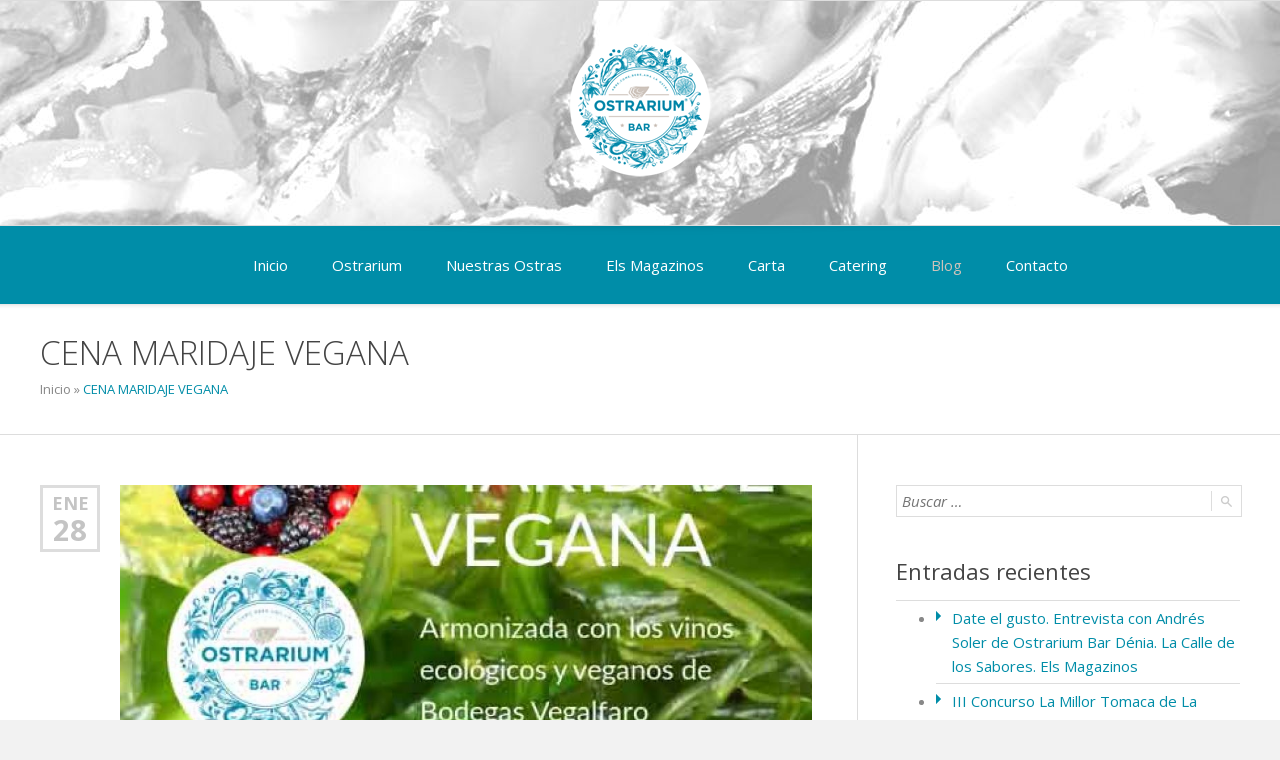

--- FILE ---
content_type: text/html; charset=UTF-8
request_url: https://ostrariumbar.com/cena-maridaje-vegana/
body_size: 8981
content:
<!doctype html>
<!--[if IE 8]>
<html lang="es-ES"  class="lang-es_ES  ie ie8">
<![endif]-->
<!--[if !(IE 7) | !(IE 8)]><!-->
<html lang="es-ES" class="lang-es_ES ">
<!--<![endif]-->
<head>
	<meta charset="UTF-8" />
	<meta name="viewport" content="width=device-width" />
	<link rel="profile" href="http://gmpg.org/xfn/11" />
	<link rel="pingback" href="https://ostrariumbar.com/xmlrpc.php" />
		<link href="http://elbardeostrarium.com/wp-content/uploads/2014/03/favicon.png" rel="icon" type="image/x-icon" />

			<title>CENA MARIDAJE VEGANA | ostrariumbar.com</title>

	

	

<meta name='robots' content='max-image-preview:large' />
<link rel='dns-prefetch' href='//fonts.googleapis.com' />
<link rel='dns-prefetch' href='//s.w.org' />
<link rel="alternate" type="application/rss+xml" title="ostrariumbar.com &raquo; Feed" href="https://ostrariumbar.com/feed/" />
<link rel="alternate" type="application/rss+xml" title="ostrariumbar.com &raquo; Feed de los comentarios" href="https://ostrariumbar.com/comments/feed/" />
		<script type="text/javascript">
			window._wpemojiSettings = {"baseUrl":"https:\/\/s.w.org\/images\/core\/emoji\/13.1.0\/72x72\/","ext":".png","svgUrl":"https:\/\/s.w.org\/images\/core\/emoji\/13.1.0\/svg\/","svgExt":".svg","source":{"concatemoji":"https:\/\/ostrariumbar.com\/wp-includes\/js\/wp-emoji-release.min.js?ver=5.8.12"}};
			!function(e,a,t){var n,r,o,i=a.createElement("canvas"),p=i.getContext&&i.getContext("2d");function s(e,t){var a=String.fromCharCode;p.clearRect(0,0,i.width,i.height),p.fillText(a.apply(this,e),0,0);e=i.toDataURL();return p.clearRect(0,0,i.width,i.height),p.fillText(a.apply(this,t),0,0),e===i.toDataURL()}function c(e){var t=a.createElement("script");t.src=e,t.defer=t.type="text/javascript",a.getElementsByTagName("head")[0].appendChild(t)}for(o=Array("flag","emoji"),t.supports={everything:!0,everythingExceptFlag:!0},r=0;r<o.length;r++)t.supports[o[r]]=function(e){if(!p||!p.fillText)return!1;switch(p.textBaseline="top",p.font="600 32px Arial",e){case"flag":return s([127987,65039,8205,9895,65039],[127987,65039,8203,9895,65039])?!1:!s([55356,56826,55356,56819],[55356,56826,8203,55356,56819])&&!s([55356,57332,56128,56423,56128,56418,56128,56421,56128,56430,56128,56423,56128,56447],[55356,57332,8203,56128,56423,8203,56128,56418,8203,56128,56421,8203,56128,56430,8203,56128,56423,8203,56128,56447]);case"emoji":return!s([10084,65039,8205,55357,56613],[10084,65039,8203,55357,56613])}return!1}(o[r]),t.supports.everything=t.supports.everything&&t.supports[o[r]],"flag"!==o[r]&&(t.supports.everythingExceptFlag=t.supports.everythingExceptFlag&&t.supports[o[r]]);t.supports.everythingExceptFlag=t.supports.everythingExceptFlag&&!t.supports.flag,t.DOMReady=!1,t.readyCallback=function(){t.DOMReady=!0},t.supports.everything||(n=function(){t.readyCallback()},a.addEventListener?(a.addEventListener("DOMContentLoaded",n,!1),e.addEventListener("load",n,!1)):(e.attachEvent("onload",n),a.attachEvent("onreadystatechange",function(){"complete"===a.readyState&&t.readyCallback()})),(n=t.source||{}).concatemoji?c(n.concatemoji):n.wpemoji&&n.twemoji&&(c(n.twemoji),c(n.wpemoji)))}(window,document,window._wpemojiSettings);
		</script>
		<style type="text/css">
img.wp-smiley,
img.emoji {
	display: inline !important;
	border: none !important;
	box-shadow: none !important;
	height: 1em !important;
	width: 1em !important;
	margin: 0 .07em !important;
	vertical-align: -0.1em !important;
	background: none !important;
	padding: 0 !important;
}
</style>
	<link rel='stylesheet' id='wp-block-library-css'  href='https://ostrariumbar.com/wp-includes/css/dist/block-library/style.min.css?ver=5.8.12' type='text/css' media='all' />
<link rel='stylesheet' id='jquery-colorbox-css'  href='https://ostrariumbar.com/wp-content/themes/langwitch/ait-theme/assets/colorbox/colorbox.min.css?ver=1.4.27' type='text/css' media='all' />
<link rel='stylesheet' id='element-placeholder-css'  href='https://ostrariumbar.com/wp-content/themes/langwitch/ait-theme/assets/ait/element-placeholder.css?ver=2.0.7' type='text/css' media='all' />
<link rel='stylesheet' id='jquery-selectbox-css'  href='https://ostrariumbar.com/wp-content/themes/langwitch/design/css/libs/jquery.selectbox.css?ver=5.8.12' type='text/css' media='all' />
<link rel='stylesheet' id='font-awesome-css'  href='https://ostrariumbar.com/wp-content/themes/langwitch/design/css/libs/font-awesome.css?ver=5.8.12' type='text/css' media='all' />
<link rel='stylesheet' id='jquery-ui-css-css'  href='https://ostrariumbar.com/wp-content/themes/langwitch/ait-theme/assets/jquery-ui-css/jquery-ui.css?ver=1.8.24' type='text/css' media='all' />
<link rel='stylesheet' id='google-font-titleFont-css'  href='//fonts.googleapis.com/css?family=Open+Sans%3A300%2C300italic%2Cregular%2Citalic%2C600%2C600italic%2C700%2C700italic%2C800%2C800italic&#038;subset=cyrillic-ext%2Cgreek%2Clatin-ext%2Ccyrillic%2Cgreek-ext%2Clatin%2Cvietnamese&#038;ver=5.8.12' type='text/css' media='all' />
<link rel='stylesheet' id='google-font-mainFont-css'  href='//fonts.googleapis.com/css?family=Open+Sans%3A300%2C300italic%2Cregular%2Citalic%2C600%2C600italic%2C700%2C700italic%2C800%2C800italic&#038;subset=cyrillic-ext%2Cgreek%2Clatin-ext%2Ccyrillic%2Cgreek-ext%2Clatin%2Cvietnamese&#038;ver=5.8.12' type='text/css' media='all' />
<link rel='stylesheet' id='ait-theme-main-base-style-css'  href='https://ostrariumbar.com/wp-content/uploads/cache/langwitch/base-2.0.7.css?ver=1769007617' type='text/css' media='all' />
<link rel='stylesheet' id='ait-theme-main-style-css'  href='https://ostrariumbar.com/wp-content/uploads/cache/langwitch/style-2.0.7.css?ver=1769007618' type='text/css' media='all' />
<style id='ait-theme-main-style-inline-css' type='text/css'>
#elm-content-4-main{background-repeat:repeat;background-attachment:scroll;background-position:top center;}.elm-content-4{clear:both;}#elm-comments-5-main{background-repeat:repeat;background-attachment:scroll;background-position:top center;}.elm-comments-5{clear:both;}
</style>
<link rel='stylesheet' id='ait-preloading-effects-css'  href='https://ostrariumbar.com/wp-content/uploads/cache/langwitch/preloading-2.0.7.css?ver=1769007618' type='text/css' media='all' />
<link rel='stylesheet' id='ait-typography-style-css'  href='https://ostrariumbar.com/wp-content/uploads/cache/langwitch/typography-2.0.7-es_ES.css?ver=1769007618' type='text/css' media='all' />
<script type='text/javascript' src='https://ostrariumbar.com/wp-includes/js/jquery/jquery.min.js?ver=3.6.0' id='jquery-core-js'></script>
<script type='text/javascript' src='https://ostrariumbar.com/wp-includes/js/jquery/jquery-migrate.min.js?ver=3.3.2' id='jquery-migrate-js'></script>
<link rel="https://api.w.org/" href="https://ostrariumbar.com/wp-json/" /><link rel="alternate" type="application/json" href="https://ostrariumbar.com/wp-json/wp/v2/posts/3428" /><link rel="EditURI" type="application/rsd+xml" title="RSD" href="https://ostrariumbar.com/xmlrpc.php?rsd" />
<link rel="wlwmanifest" type="application/wlwmanifest+xml" href="https://ostrariumbar.com/wp-includes/wlwmanifest.xml" /> 
<meta name="generator" content="WordPress 5.8.12" />
<link rel="canonical" href="https://ostrariumbar.com/cena-maridaje-vegana/" />
<link rel='shortlink' href='https://ostrariumbar.com/?p=3428' />
<link rel="alternate" type="application/json+oembed" href="https://ostrariumbar.com/wp-json/oembed/1.0/embed?url=https%3A%2F%2Fostrariumbar.com%2Fcena-maridaje-vegana%2F" />
<link rel="alternate" type="text/xml+oembed" href="https://ostrariumbar.com/wp-json/oembed/1.0/embed?url=https%3A%2F%2Fostrariumbar.com%2Fcena-maridaje-vegana%2F&#038;format=xml" />
<style type="text/css">.recentcomments a{display:inline !important;padding:0 !important;margin:0 !important;}</style>		<script type="text/javascript">
			var AitSettings = {"home":{"url":"https:\/\/ostrariumbar.com"},"ajax":{"url":"https:\/\/ostrariumbar.com\/wp-admin\/admin-ajax.php","actions":[]},"paths":{"theme":"https:\/\/ostrariumbar.com\/wp-content\/themes\/langwitch","css":"https:\/\/ostrariumbar.com\/wp-content\/themes\/langwitch\/design\/css","js":"https:\/\/ostrariumbar.com\/wp-content\/themes\/langwitch\/design\/js","img":"https:\/\/ostrariumbar.com\/wp-content\/themes\/langwitch\/design\/img"},"l10n":{"datetimes":{"dateFormat":"dd\/mm\/yy","startOfWeek":"1"}}}		</script>
		<link rel="icon" href="https://ostrariumbar.com/wp-content/uploads/2016/11/cropped-ostra-sola513x513-32x32.png" sizes="32x32" />
<link rel="icon" href="https://ostrariumbar.com/wp-content/uploads/2016/11/cropped-ostra-sola513x513-192x192.png" sizes="192x192" />
<link rel="apple-touch-icon" href="https://ostrariumbar.com/wp-content/uploads/2016/11/cropped-ostra-sola513x513-180x180.png" />
<meta name="msapplication-TileImage" content="https://ostrariumbar.com/wp-content/uploads/2016/11/cropped-ostra-sola513x513-270x270.png" />
</head>
<body class="post-template-default single single-post postid-3428 single-format-standard element-sidebars-boundary-start element-content element-sidebars-boundary-end element-comments element-page-title element-seo right-sidebar layout-wide preloading-enabled sticky-menu-enabled header-four">

	<div id="page" class="hfeed page-container">

			<header id="masthead" class="site-header" role="banner" data-header="header-four">

				<div class="header-top">
					<div class="grid-main">

					</div>
				</div>

				<div class="header-container grid-main">
					<div class="site-logo">
						<a href="https://ostrariumbar.com/" title="ostrariumbar.com" rel="home"><img src="http://ostrariumbar.com/wp-content/uploads/2018/07/OSTRARIUM_BAR_LOGO-red2.png" alt="logo" /></a>
					</div>

					<div class="site-tools">

						<div class="woo-cart-holder">
							<div class="ait-woocommerce-cart-widget">
							</div>
						</div>
					</div>
				</div>

				<div class="menu-container">
					<div class="grid-main">
						<nav class="main-nav" role="navigation">
							<a class="assistive-text" href="#content" title="Saltar al contenido">Saltar al contenido</a>
							<div class="main-nav-wrap">
								<h3 class="menu-toggle">Menú <i class="toggle-icon"></i></h3>
<div class="nav-menu-container nav-menu-main"><ul id="menu-main-menu" class="nav-menu clear"><li id="menu-item-2970" class="menu-item menu-item-type-post_type menu-item-object-page menu-item-home menu-item-2970"><a href="https://ostrariumbar.com/">Inicio</a></li>
<li id="menu-item-2973" class="menu-item menu-item-type-post_type menu-item-object-page menu-item-2973"><a href="https://ostrariumbar.com/ostrarium/">Ostrarium</a></li>
<li id="menu-item-3706" class="menu-item menu-item-type-post_type menu-item-object-page menu-item-3706"><a href="https://ostrariumbar.com/nuestras-ostras/">Nuestras Ostras</a></li>
<li id="menu-item-3676" class="menu-item menu-item-type-post_type menu-item-object-page menu-item-3676"><a href="https://ostrariumbar.com/els-magazinos/">Els Magazinos</a></li>
<li id="menu-item-3469" class="menu-item menu-item-type-post_type menu-item-object-page menu-item-3469"><a href="https://ostrariumbar.com/carta/">Carta</a></li>
<li id="menu-item-2972" class="menu-item menu-item-type-post_type menu-item-object-page menu-item-2972"><a href="https://ostrariumbar.com/catering/">Catering</a></li>
<li id="menu-item-3143" class="menu-item menu-item-type-post_type menu-item-object-page current_page_parent menu-item-3143"><a href="https://ostrariumbar.com/blog/">Blog</a></li>
<li id="menu-item-1537" class="menu-item menu-item-type-post_type menu-item-object-page menu-item-1537"><a href="https://ostrariumbar.com/contacto/">Contacto</a></li>
</ul></div>							</div>
						</nav>
					</div>
				</div>

			</header><!-- #masthead -->

		<div class="menu-overlay"></div>

		<div class="sticky-menu menu-container" >
			<div class="grid-main">
				<div class="site-logo">
					<a href="https://ostrariumbar.com/" title="ostrariumbar.com" rel="home"><img src="http://ostrariumbar.com/wp-content/uploads/2018/07/OSTRARIUM_BAR_LOGO-red2.png" alt="logo" /></a>
				</div>
				<nav class="main-nav">
					<!-- wp menu here -->
				</nav>
			</div>
		</div>


<div id="main" class="elements">

<div class="page-title">
	<div class="grid-main">
		<header class="entry-header">





					<div class="entry-title post-title">

						<div class="entry-title-wrap">

								<h1>CENA MARIDAJE VEGANA</h1>
<div class="breadcrumb">
	<nav class="breadcrumbs"><span class="breadcrumb-begin"><a href="https://ostrariumbar.com" title="ostrariumbar.com" rel="home" class="breadcrumb-begin">Inicio</a></span> <span class="breadcrumb-sep">&raquo;</span> <span class="breadcrumb-end">CENA MARIDAJE VEGANA</span></nav>
</div>

							<div class="entry-meta">
								
								
							</div><!-- /.entry-meta -->

						</div><!-- /.entry-title-wrap -->
					</div><!-- /.entry-title -->






		</header><!-- /.entry-header -->
	</div>
</div>


	<div class="main-sections">


		<div class="elements-with-sidebar">
			<div class="elements-sidebar-wrap">
				<div class="elements-area">



				<section id="elm-content-4-main" class="elm-main elm-content-main ">

					<div class="elm-wrapper elm-content-wrapper">

<div id="primary" class="content-area">
	<div id="content" class="content-wrap" role="main">





				<article  id="post-3428"  class="content-block">
<span class="entry-date">
		
		<time class="date" datetime="2018-01-28 11:35:46">

 			
			<a class="link-month" href="https://ostrariumbar.com/2018/01/" title="Enlace a archivos mensuals: enero 2018">
				Ene
			</a>

			<a class="link-day" href="https://ostrariumbar.com/2018/01/28/" title="Enlace a archivos diarios: 28/01/2018">
				28
			</a>

		</time>
</span>
				<div class="entry-thumbnail">
						<div class="entry-thumbnail-wrap">
							<img src="https://ostrariumbar.com/wp-content/uploads/cache/images/2026/02/CENA-VEGANA-VEGALFARO-a/CENA-VEGANA-VEGALFARO-a-3545977873.jpg" alt="CENA MARIDAJE VEGANA" />
						</div>
				</div>

				<div class="entry-content">
					<h2 style="text-align: center;">CENA MARIDAJE VEGANA 16 febrero 21.00 h.</h2>
<p><a href="http://ostrariumbar.com/wp-content/uploads/2018/01/CENA-VEGANA-VEGALFARO-a.jpg"><img loading="lazy" class="aligncenter wp-image-3427 size-full" src="http://ostrariumbar.com/wp-content/uploads/2018/01/CENA-VEGANA-VEGALFARO-a.jpg" alt="" width="529" height="748" srcset="https://ostrariumbar.com/wp-content/uploads/2018/01/CENA-VEGANA-VEGALFARO-a.jpg 529w, https://ostrariumbar.com/wp-content/uploads/2018/01/CENA-VEGANA-VEGALFARO-a-500x707.jpg 500w, https://ostrariumbar.com/wp-content/uploads/2018/01/CENA-VEGANA-VEGALFARO-a-212x300.jpg 212w, https://ostrariumbar.com/wp-content/uploads/2018/01/CENA-VEGANA-VEGALFARO-a-307x434.jpg 307w" sizes="(max-width: 529px) 100vw, 529px" /></a></p>
<p>Nuestra primera cena maridaje vegana contará con los prestigiosos vinos de una de las bodegas más famosas y premiadas de la Comunidad Valenciana, Bodegas Vegalfaro.</p>
<p>Se encuentra en el interior de la provincia de Valencia, en la comarca de la Plana de Requena-Utiel. Elaboran vinos a partir de uvas procedentes de su Denominación de Origen propia, Los Balagueses, además de estar acogidos a la DOP Utiel-Requena, y sus espumosos a la DOP Cava.</p>
<p>Las 60 hectáreas de viñedo están distribuidas en tres fincas muy diferentes entre sí por suelo, microclima y variedades de uva. Todas sus parcelas están certificadas con el sello de Cultivo Ecológico, así como la bodega e instalaciones enológicas, por lo que todos sus vinos son ecológicos.</p>
<p>En esta ocasión, serviremos los vinos veganos blanco, rosado y tinto Rebel.lia, que son ecológicos y aptos para el consumo vegano ya que están certificados por la Vegan Society of London. La Guía Peñín sitúa a Rebel.lia como el mejor tinto joven de Valencia, así como la Medalla de Oro en el concurso VinoSub30, cuyo jurado son menores de 30 años.</p>
<p>La presentación y cata de los vinos corre a cargo de Rodolfo Valiente, propietario, enólogo, creador de los vinos de Bodegas Vegalfaro y recientemente nombrado mejor enólogo de la Comunidad Valenciana.</p>
<p>MENÚ VEGANO</p>
<p>&#8211; Tomate valenciano, alga Wakame, hojas frescas, cebolla frita crujiente y frutos secos</p>
<p>&#8211; Nuestra ensaladilla rusa con alcaparras, pimientos ahumados y mayonesa de leche de soja</p>
<p>&#8211; Rollito de aguacate, rúcula, pimiento confitado, frutos secos y tomate al chili</p>
<p>&#8211; Bravas con salsa picante y ajoaceite de leche de soja</p>
<p>&#8211; Risotto con setas silvestres y alcachofas de Benicarló</p>
<p>&#8211; Yogur, mermelada, nueces y sirope de ágave</p>
<p>Precio por persona: 28 €</p>
<ul>
<li>No incluye pan ni café</li>
<li>IVA 10% Incluído</li>
<li>Plazas limitadas.</li>
</ul>
<p><a href="http://ostrariumbar.com/product/cena-maridaje-vegana/">RESERVA AHORA&#8230;</a></p>

					
				</div><!-- .entry-content -->


				<footer class="entry-footer">
					<div class="footer-table">
						<div class="footer-row">
<span class="author vcard">
	<span class="auth-links">
		<a class="url fn n" href="https://ostrariumbar.com/author/andres/" title="Ver todas las publicaciones de Admin" rel="author">Admin</a>
	</span>
</span>
<span class="categories">

	<span class="cat-links"><a href="https://ostrariumbar.com/category/eventos/">Eventos</a></span>

</span>


						</div>
					</div>

				</footer><!-- .entry-footer -->
  

<div class="author-info">
	<div class="author-avatar">
		
	</div><!-- #author-avatar -->
	<div class="author-description">
		<h2>Sobre Admin</h2>
		<div>
			
			<div class="author-link-wrap">
				<a href="https://ostrariumbar.com/author/andres/" rel="author" class="author-link">
					Ver todas las publicaciones de Admin <span class="meta-nav">&rarr;</span>
				</a>
			</div>
		</div>
	</div><!-- /.author-description -->
</div><!-- /.author-info -->					
	
	

	
	  


			
			

	<nav class="nav-single nav-below" role="navigation">
	<span class="nav-previous"><a href="https://ostrariumbar.com/menus-navidad-2017-18/" rel="prev"><span class="meta-nav">&larr;</span> Anterior</a></span>
	
	<span class="nav-next"><a href="https://ostrariumbar.com/cena-maridaje-bodegas-toro-albala/" rel="next">Siguiente <span class="meta-nav">&rarr;</span></a></span>
	</nav>

		</article>
		



	</div><!-- #content -->
</div><!-- #primary -->

<script id="elm-content-4-script">
jQuery(window).on('load', function() {
		// this is a test
		if(!isResponsive(1024)){
			jQuery("#elm-content-4-main").find('img').each(function(){
				if(jQuery(this).parent().closest('div').hasClass('wp-caption')){
					jQuery(this).waypoint(function(){
						jQuery(this).parent().closest('div').addClass('load-finished');
					}, { triggerOnce: true, offset: "95%" });
				} else {
					if(jQuery('body').hasClass('woocommerce-checkout')){
						jQuery(this).addClass('load-finished');
					} else {
						jQuery(this).waypoint(function(){
							jQuery(this).addClass('load-finished');
						}, { triggerOnce: true, offset: "95%" });
					}
				}
			});
			jQuery("#elm-content-4-main").waypoint(function(){
				jQuery(this).addClass('load-finished');
			}, { triggerOnce: true, offset: "95%" });
		} else {
			jQuery("#elm-content-4-main").find('img').each(function(){
				if(jQuery(this).parent().closest('div').hasClass('wp-caption')){
					jQuery(this).parent().closest('div').addClass('load-finished');
				} else {
					jQuery(this).addClass('load-finished');
				}
			});
			jQuery("#elm-content-4-main").addClass('load-finished');
		}
});
</script>
					</div><!-- .elm-wrapper -->

				</section>



				</div><!-- .elements-area -->
<div id="secondary-right" class="sidebar-right-area" role="complementary">
<div id="search-3" class="widget-container widget_search"><div class="widget"><div class="widget-title"><!-- no widget title --></div><div class="widget-content"><form role="search" method="get" class="search-form" action="https://ostrariumbar.com/">
	<div>
		<label>
			<span class="screen-reader-text">Buscar:</span>
			<input type="text" class="search-field" placeholder="Buscar &hellip;" value="" name="s" title="Buscar:" />
		</label>
		<input type="submit" class="search-submit" value="Buscar" />
	</div>
</form>
</div></div></div>
		<div id="recent-posts-5" class="widget-container widget_recent_entries"><div class="widget">
		<div class="widget-title"><h3>Entradas recientes</h3></div><div class="widget-content">
		<ul>
											<li>
					<a href="https://ostrariumbar.com/date-el-gusto-entrevista-con-andres-soler-de-ostrarium-bar-denia-la-calle-de-los-sabores-els-magazinos/">Date el gusto. Entrevista con Andrés Soler de Ostrarium Bar Dénia.     La Calle de los Sabores. Els Magazinos</a>
									</li>
											<li>
					<a href="https://ostrariumbar.com/iii-concurso-la-millor-tomaca-de-la-marina/">III Concurso La Millor Tomaca de La Marina</a>
									</li>
											<li>
					<a href="https://ostrariumbar.com/https-www-youtube-com-watchvii09iw2qxui/">Casa Agrícola y Ostrarium, una armonía para tocar el cielo. Programa a Sorbos y Bocados de Plaza TV.</a>
									</li>
											<li>
					<a href="https://ostrariumbar.com/ostrarium-bar-iii-premio-en-el-ii-concurso-tapas-con-salazon-en-alicante-gastronomica-2022/">Ostrarium Bar Dénia, III Premio en el II Concurso de Tapas con Salazones en Alicante Gastronómica 2022</a>
									</li>
											<li>
					<a href="https://ostrariumbar.com/ostrarium-en-el-i-aniversario-hotel-only-you-valencia/">Ostrarium en el I Aniversario Hotel Only You Valencia</a>
									</li>
					</ul>

		</div></div></div><div id="archives-2" class="widget-container widget_archive"><div class="widget"><div class="widget-title"><h3>Archivos</h3></div><div class="widget-content">
			<ul>
					<li><a href='https://ostrariumbar.com/2022/10/'>octubre 2022</a></li>
	<li><a href='https://ostrariumbar.com/2020/05/'>mayo 2020</a></li>
	<li><a href='https://ostrariumbar.com/2019/01/'>enero 2019</a></li>
	<li><a href='https://ostrariumbar.com/2018/12/'>diciembre 2018</a></li>
	<li><a href='https://ostrariumbar.com/2018/11/'>noviembre 2018</a></li>
	<li><a href='https://ostrariumbar.com/2018/09/'>septiembre 2018</a></li>
	<li><a href='https://ostrariumbar.com/2018/08/'>agosto 2018</a></li>
	<li><a href='https://ostrariumbar.com/2018/07/'>julio 2018</a></li>
	<li><a href='https://ostrariumbar.com/2018/06/'>junio 2018</a></li>
	<li><a href='https://ostrariumbar.com/2018/05/'>mayo 2018</a></li>
	<li><a href='https://ostrariumbar.com/2018/03/'>marzo 2018</a></li>
	<li><a href='https://ostrariumbar.com/2018/02/'>febrero 2018</a></li>
	<li><a href='https://ostrariumbar.com/2018/01/'>enero 2018</a></li>
	<li><a href='https://ostrariumbar.com/2017/11/'>noviembre 2017</a></li>
	<li><a href='https://ostrariumbar.com/2017/10/'>octubre 2017</a></li>
	<li><a href='https://ostrariumbar.com/2017/09/'>septiembre 2017</a></li>
	<li><a href='https://ostrariumbar.com/2017/02/'>febrero 2017</a></li>
	<li><a href='https://ostrariumbar.com/2016/12/'>diciembre 2016</a></li>
			</ul>

			</div></div></div><div id="calendar-4" class="widget-container widget_calendar"><div class="widget"><div class="widget-title"><!-- no widget title --></div><div class="widget-content"><div id="calendar_wrap"><table id="wp-calendar">
		<caption>febrero 2026</caption>
		<thead>
		<tr>
		<th scope="col" title="lunes">L</th>
		<th scope="col" title="martes">M</th>
		<th scope="col" title="miércoles">X</th>
		<th scope="col" title="jueves">J</th>
		<th scope="col" title="viernes">V</th>
		<th scope="col" title="sábado">S</th>
		<th scope="col" title="domingo">D</th>
		</tr>
		</thead>

		<tfoot>
		<tr>
		<td colspan="3" id="prev"><a href="https://ostrariumbar.com/2022/10/">&laquo; Oct</a></td>
		<td class="pad">&nbsp;</td>
		<td colspan="3" id="next" class="pad">&nbsp;</td>
		</tr>
		</tfoot>

		<tbody>
		<tr>
		<td colspan="6" class="pad">&nbsp;</td><td>1</td>
	</tr>
	<tr>
		<td>2</td><td id="today">3</td><td>4</td><td>5</td><td>6</td><td>7</td><td>8</td>
	</tr>
	<tr>
		<td>9</td><td>10</td><td>11</td><td>12</td><td>13</td><td>14</td><td>15</td>
	</tr>
	<tr>
		<td>16</td><td>17</td><td>18</td><td>19</td><td>20</td><td>21</td><td>22</td>
	</tr>
	<tr>
		<td>23</td><td>24</td><td>25</td><td>26</td><td>27</td><td>28</td>
		<td class="pad" colspan="1">&nbsp;</td>
	</tr>
	</tbody>
	</table></div></div></div></div></div>
				</div><!-- .elements-sidebar-wrap -->
			</div><!-- .elements-with-sidebar -->



				<!-- COMMENTS DISABLED -->







	</div><!-- .main-sections -->
</div><!-- #main .elements -->



	<footer id="footer" class="footer" role="contentinfo">


		<div class="site-footer">
			<div class="site-footer-wrap grid-main">
<div class="nav-menu-container nav-menu-footer"><ul id="menu-footer-menu" class="nav-menu clear"><li id="menu-item-3123" class="menu-item menu-item-type-post_type menu-item-object-page menu-item-3123"><a href="https://ostrariumbar.com/condiciones-de-uso/">Condiciones de uso</a></li>
<li id="menu-item-3122" class="menu-item menu-item-type-post_type menu-item-object-page menu-item-privacy-policy menu-item-3122"><a href="https://ostrariumbar.com/politica-de-privacidad/">Política de privacidad</a></li>
</ul></div>				<div class="footer-text"><p>ostrariumbar.com | Todos los derechos reservados.</p></div>
			</div>
		</div>

	</footer><!-- /#footer -->
</div><!-- /#page -->



<script type='text/javascript' src='https://ostrariumbar.com/wp-includes/js/underscore.min.js?ver=1.13.1' id='underscore-js'></script>
<script type='text/javascript' src='https://ostrariumbar.com/wp-content/themes/langwitch/ait-theme/assets/ait/ait.js?ver=2.0.7' id='ait-js'></script>
<script type='text/javascript' src='https://ostrariumbar.com/wp-content/themes/langwitch/ait-theme/assets/colorbox/jquery.colorbox.min.js?ver=1.4.27' id='jquery-colorbox-js'></script>
<script type='text/javascript' src='https://ostrariumbar.com/wp-includes/js/jquery/ui/core.min.js?ver=1.12.1' id='jquery-ui-core-js'></script>
<script type='text/javascript' src='https://ostrariumbar.com/wp-includes/js/jquery/ui/datepicker.min.js?ver=1.12.1' id='jquery-ui-datepicker-js'></script>
<script type='text/javascript' id='jquery-ui-datepicker-js-after'>
jQuery(document).ready(function(jQuery){jQuery.datepicker.setDefaults({"closeText":"Cerrar","currentText":"Hoy","monthNames":["enero","febrero","marzo","abril","mayo","junio","julio","agosto","septiembre","octubre","noviembre","diciembre"],"monthNamesShort":["Ene","Feb","Mar","Abr","May","Jun","Jul","Ago","Sep","Oct","Nov","Dic"],"nextText":"Siguiente","prevText":"Anterior","dayNames":["domingo","lunes","martes","mi\u00e9rcoles","jueves","viernes","s\u00e1bado"],"dayNamesShort":["Dom","Lun","Mar","Mi\u00e9","Jue","Vie","S\u00e1b"],"dayNamesMin":["D","L","M","X","J","V","S"],"dateFormat":"dd\/mm\/yy","firstDay":1,"isRTL":false});});
</script>
<script type='text/javascript' src='https://ostrariumbar.com/wp-content/themes/langwitch/ait-theme/@framework/admin/assets/libs/datepicker/jquery-ui-i18n.min.js?ver=5.8.12' id='datepicker-translation-js'></script>
<script type='text/javascript' src='https://ostrariumbar.com/wp-content/themes/langwitch/design/js/libs/jquery.selectbox-0.2.js?ver=5.8.12' id='jquery-selectbox-js'></script>
<script type='text/javascript' src='https://ostrariumbar.com/wp-content/themes/langwitch/design/js/libs/jquery.raty-2.5.2.js?ver=5.8.12' id='jquery-raty-js'></script>
<script type='text/javascript' src='https://ostrariumbar.com/wp-content/themes/langwitch/design/js/libs/jquery-waypoints-2.0.3.js?ver=5.8.12' id='jquery-waypoints-js'></script>
<script type='text/javascript' src='https://ostrariumbar.com/wp-content/themes/langwitch/design/js/libs/jquery.infieldlabel-0.1.4.js?ver=5.8.12' id='jquery-infieldlabels-js'></script>
<script type='text/javascript' src='https://ostrariumbar.com/wp-content/themes/langwitch/design/js/mobile.js?ver=5.8.12' id='ait-mobile-script-js'></script>
<script type='text/javascript' src='https://ostrariumbar.com/wp-content/themes/langwitch/design/js/menu.js?ver=5.8.12' id='ait-menu-script-js'></script>
<script type='text/javascript' src='https://ostrariumbar.com/wp-includes/js/jquery/ui/accordion.min.js?ver=1.12.1' id='jquery-ui-accordion-js'></script>
<script type='text/javascript' src='https://ostrariumbar.com/wp-content/themes/langwitch/ait-theme/assets/bxslider/jquery.bxslider.min.js?ver=4.1.2' id='jquery-bxslider-js'></script>
<script type='text/javascript' src='https://ostrariumbar.com/wp-content/themes/langwitch/design/js/portfolio-item.js?ver=5.8.12' id='ait-portfolio-script-js'></script>
<script type='text/javascript' src='https://ostrariumbar.com/wp-content/themes/langwitch/design/js/custom.js?ver=5.8.12' id='ait-custom-script-js'></script>
<script type='text/javascript' src='https://ostrariumbar.com/wp-content/themes/langwitch/design/js/script.js?ver=5.8.12' id='ait-script-js'></script>
<script type='text/javascript' src='https://ostrariumbar.com/wp-content/plugins/ait-shortcodes/assets/js/rule-btn.js?ver=5.8.12' id='ait-sc-rule-btn-js'></script>
<script type='text/javascript' src='https://ostrariumbar.com/wp-includes/js/wp-embed.min.js?ver=5.8.12' id='wp-embed-js'></script>
</body>
</html>


--- FILE ---
content_type: text/css
request_url: https://ostrariumbar.com/wp-content/uploads/cache/langwitch/typography-2.0.7-es_ES.css?ver=1769007618
body_size: 2595
content:
.lang-es_ES body{font-family:Open Sans;font-weight:normal;font-style:normal;}.lang-es_ES strong{font-weight:bold;}.lang-es_ES a.post-edit-link,.lang-es_ES a.comment-edit-link,.lang-es_ES a.comment-reply-link{font-weight:bold;}.lang-es_ES .page-title a.post-edit-link{font-family:Open Sans;font-weight:700;font-style:normal;}.lang-es_ES h1{font-family:Open Sans;font-weight:300;font-style:normal;}.lang-es_ES h2{font-family:Open Sans;font-weight:300;font-style:normal;}.lang-es_ES h3{font-family:Open Sans;font-weight:300;font-style:normal;}.lang-es_ES h4{font-family:Open Sans;font-weight:300;font-style:normal;}.lang-es_ES h5{font-family:Open Sans;font-weight:300;font-style:normal;}.lang-es_ES h6{font-family:Open Sans;font-weight:300;font-style:normal;}.lang-es_ES h1 strong,.lang-es_ES h2 strong,.lang-es_ES h3 strong,.lang-es_ES h4 strong,.lang-es_ES h5 strong,.lang-es_ES h6 strong{font-weight:bold;}.lang-es_ES p em,.lang-es_ES p i{font-style:italic;}.lang-es_ES input,.lang-es_ES textarea{font-family:Open Sans;font-weight:normal;font-style:normal;}.lang-es_ES select{font-family:Open Sans;font-weight:normal;font-style:normal;}.lang-es_ES .sbHolder a:link,.lang-es_ES .sbHolder a:visited,.lang-es_ES .sbHolder a:hover{font-family:Open Sans;font-weight:400;font-style:normal;}.lang-es_ES .ui-datepicker{font-family:Open Sans;font-weight:normal;font-style:normal;}.lang-es_ES .ui-datepicker .ui-widget-header{font-family:Open Sans;font-weight:700;font-style:normal;}.lang-es_ES .ui-datepicker table th{font-weight:bold;}.lang-es_ES .ui-datepicker table td a.ui-state-default{font-weight:normal;}.lang-es_ES .site-logo a,.lang-es_ES .site-logo a:hover{font-family:Open Sans;font-weight:700;font-style:normal;}.lang-es_ES .site-header .header-top .nav-menu-header{font-family:Open Sans;font-weight:normal;font-style:normal;}.lang-es_ES .nav-menu-main > ul > li > a{font-family:Open Sans;font-weight:400;font-style:normal;}@media all and (max-width: 640px){.lang-es_ES .nav-menu-main > ul > li > a{font-family:Open Sans;font-weight:bold;font-style:normal;}}.lang-es_ES .entry-content table thead th{font-weight:bold;}.lang-es_ES .entry-content table tbody th{font-weight:bold;}.lang-es_ES .entry-content .tabstyle1 table thead th{font-family:Open Sans;font-weight:700;font-style:normal;}.lang-es_ES table.english-table thead th{font-family:Open Sans;font-weight:400;font-style:normal;}.lang-es_ES table.english-table td:first-child{font-family:Open Sans;font-weight:700;font-style:normal;}.lang-es_ES .wp-caption .wp-caption-text{font-style:italic;}.lang-es_ES .ait-sc-button .title{font-family:Open Sans;font-weight:700;font-style:normal;}.lang-es_ES .ait-sc-button.simple{font-family:Open Sans;font-weight:700;font-style:normal;}.lang-es_ES .elm-easy-slider-main .bx-wrapper li .bx-caption .bx-caption-desc span.bx-link-button{font-family:Open Sans;font-weight:700;font-style:normal;}.lang-es_ES .elm-easy-slider-main ul.easy-slider li .easy-title{font-family:Open Sans;font-weight:700;font-style:normal;}.lang-es_ES .elm-portfolio .filters-wrapper .filter-wrapper .selected{font-family:Open Sans;font-weight:400;font-style:normal;}.lang-es_ES .elm-portfolio .filters-wrapper .filter-wrapper .selected span{font-family:Open Sans;font-weight:700;font-style:normal;}.lang-es_ES .elm-item-organizer .item .item-subtitle{font-family:Open Sans;font-weight:400;font-style:normal;}.lang-es_ES .elm-item-organizer .layout-list .item-title h3,.lang-es_ES .elm-item-organizer .layout-box .item-title h3{font-family:Open Sans;font-weight:700;font-style:normal;}.lang-es_ES .elm-posts-main .item-info{font-family:Open Sans;font-weight:700;font-style:normal;}.lang-es_ES .elm-services-main .readmore a{font-family:serif;font-style:italic;}.lang-es_ES .elm-events-main .item-info strong{font-weight:normal;}.lang-es_ES .elm-events-main .layout-list .event-date .entry-date .link-month{font-family:Open Sans;font-weight:700;font-style:normal;}.lang-es_ES .elm-events-main .item-info{font-family:Open Sans;font-weight:normal;font-style:normal;}.lang-es_ES .elm-job-offers-main .job-contact{font-family:Open Sans;font-weight:700;font-style:normal;}.lang-es_ES .elm-job-offers-main .job-contact strong{font-weight:bold;}.lang-es_ES .elm-testimonials-main .item .item-info .item-author{font-family:Open Sans;font-weight:400;font-style:normal;}.lang-es_ES .elm-testimonials-main .item-text{font-style:normal;}.lang-es_ES .elm-faq-main .faq-question{font-family:Open Sans;font-weight:700;font-style:normal;}.lang-es_ES .elm-faq-main .faq-question	.faq-q:before{font-family:Open Sans;font-weight:700;font-style:normal;}.lang-es_ES .elm-toggles-main .ait-tabs ul.ait-tabs-nav li a{font-family:Open Sans;font-weight:700;font-style:normal;}.lang-es_ES .elm-toggles-main .ait-tabs-vertical li .ait-tab-hover{font-family:Open Sans;font-weight:700;font-style:normal;}.lang-es_ES .elm-toggles-main .ait-tabs .tabs-wrapper .selected{font-family:Open Sans;font-weight:700;font-style:normal;}.lang-es_ES .elm-toggles-main .responsive-tabs-select{font-family:Open Sans;font-weight:700;font-style:normal;}.lang-es_ES .elm-toggles-main .toggle-header .toggle-title{font-family:Open Sans;font-weight:700;font-style:normal;}.lang-es_ES .local-toggles .toggle-header .toggle-title{font-weight:bold;}.lang-es_ES .local-toggles .toggle-content .toggle-container{font-family:Open Sans;font-weight:normal;font-style:normal;}.lang-es_ES .elm-price-table .table-header .table-price{font-family:Open Sans;font-weight:700;font-style:normal;}.lang-es_ES .elm-price-table .table-button a{font-family:Open Sans;font-weight:700;font-style:normal;}.lang-es_ES .elm-price-table .table-header h3{font-family:Open Sans;font-weight:700;font-style:normal;}.lang-es_ES .elm-price-table .table-body .table-row{font-style:italic;}.lang-es_ES .elm-price-table .ptable-item.table-featured .table-header h3 .ptab-description{font-family:Open Sans;font-weight:700;font-style:normal;}.lang-es_ES .elm-opening-hours-main .day-title h5{font-family:Open Sans;font-weight:normal;font-style:normal;}.lang-es_ES .elm-opening-hours-main .day-sat .day-title h5,.lang-es_ES .elm-opening-hours-main .day-sat .day-data,.lang-es_ES .elm-opening-hours-main .day-sun .day-title h5,.lang-es_ES .elm-opening-hours-main .day-sun .day-data{font-family:Open Sans;font-weight:700;font-style:normal;}.lang-es_ES .elm-opening-hours-main .day-sat .day-title,.lang-es_ES .elm-opening-hours-main .day-sun .day-title,.lang-es_ES .elm-opening-hours-main .day-sat .day-data,.lang-es_ES .elm-opening-hours-main .day-sun .day-data{font-family:Open Sans;font-weight:700;font-style:normal;}.lang-es_ES .elm-countdown-main .clock-data	.clock-value{font-family:Open Sans;font-weight:700;font-style:normal;}.lang-es_ES .elm-counters-main .counter-title{font-family:Open Sans;font-weight:700;font-style:normal;}.lang-es_ES .elm-counters-main .counter-type-textbox .type-text{font-family:Open Sans;font-weight:700;font-style:normal;}.lang-es_ES .elm-member-main .member-title .member-position-title{font-weight:bold;}.lang-es_ES .elm-member-main .member-title h3{font-family:Open Sans;font-weight:700;font-style:normal;}.lang-es_ES .elm-member-main .item-subtitle{font-family:Open Sans;font-weight:400;font-style:normal;}.lang-es_ES .elm-member-main .desc-wrap .entry-content-hider{font-style:italic;font-family:serif;}.lang-es_ES .elm-google-map	 .gmap-infowindow-content p{font-family:Open Sans;font-weight:normal;font-style:normal;}.lang-es_ES .elm-contact-form-main form p .input-row .input-label .label{font-weight:bold;}.lang-es_ES .elm-contact-form-main form .input-submit .submit-wrap input{font-family:Open Sans;font-weight:700;font-style:normal;}.lang-es_ES .gallery .gallery-caption{font-style:italic;}.lang-es_ES .comments-link .comments-count{font-weight:bold;}.lang-es_ES .hentry .entry-date a.link-day,.lang-es_ES body.single-post .content-block .entry-date a.link-day{font-family:Open Sans;font-weight:700;font-style:normal;}.lang-es_ES .hentry .entry-date a.link-month,.lang-es_ES body.single-post .content-block .entry-date a.link-month{font-family:Open Sans;font-weight:700;font-style:normal;}.lang-es_ES .hentry .entry-header .post-table h2,.lang-es_ES body.single-post .content-block .entry-header .post-table h2{font-family:Open Sans;font-weight:300;font-style:normal;}.lang-es_ES .hentry .entry-header .post-table .featured-post,.lang-es_ES body.single-post .content-block .entry-header .post-table .featured-post{font-weight:bold;}.lang-es_ES .hentry .comments-link .comments-count,.lang-es_ES body.single-post .content-block .comments-link .comments-count{font-weight:normal;}.lang-es_ES .hentry .entry-footer .more,.lang-es_ES body.single-post .content-block .entry-footer .more{font-family:Open Sans;font-weight:700;font-style:normal;}.lang-es_ES .commentlist .comment-meta .fn{font-weight:bold;}.lang-es_ES #respond h3	small{font-family:Open Sans;font-weight:bold;font-style:normal;}.lang-es_ES #respond form label .required{font-weight:bold;}.lang-es_ES #respond form input[type="submit"]{font-family:Open Sans;font-weight:700;font-style:normal;}.lang-es_ES .comments-area h2{font-family:Open Sans;font-weight:700;font-style:normal;}.lang-es_ES .commentlist .comment-meta time{font-family:Open Sans;font-weight:400;font-style:normal;}.lang-es_ES #respond h3{font-family:Open Sans;font-weight:700;font-style:normal;}.lang-es_ES .author-info .author-description h2{font-family:Open Sans;font-weight:700;font-style:normal;}.lang-es_ES .nav-single .page-numbers,.lang-es_ES .nav-pagination .page-numbers{font-family:Open Sans;font-weight:700;font-style:normal;}.lang-es_ES .widget-container .widget-title h3,.lang-es_ES .widget_rss .widget-title{font-family:Open Sans;font-weight:400;font-style:normal;}.lang-es_ES .widget_posts h4{font-family:Open Sans;font-weight:700;font-style:normal;}.lang-es_ES .widget_calendar th{font-weight:bold;}.lang-es_ES .widget_calendar tbody td#today{font-weight:bold;}.lang-es_ES .widget_calendar tbody td a{font-weight:bold;}.lang-es_ES blockquote,.lang-es_ES q{font-weight:bold;}.wooButton{font-family:Open Sans;font-weight:700;font-style:normal;}.woocommerce form .button{font-family:Open Sans;font-weight:700;font-style:normal;}body.woocommerce ul.products li a .onsale,body.woocommerce-page ul.products li a .onsale,.woocommerce ul.products li a .onsale{font-family:Open Sans;font-weight:700;font-style:normal;}body.woocommerce ul.products li a h3,body.woocommerce-page ul.products li a h3,.woocommerce ul.products li a h3{font-family:Open Sans;font-weight:300;font-style:normal;}body.woocommerce ul.products li a.product_type_variable,body.woocommerce-page ul.products li a.product_type_variable,.woocommerce ul.products li a.product_type_variable{font-family:Open Sans;font-weight:400;font-style:normal;}body.woocommerce ul.products li a .price .amount,body.woocommerce-page ul.products li a .price .amount,.woocommerce ul.products li a .price .amount{font-family:Open Sans;font-weight:300;font-style:normal;}body.woocommerce div.product.hentry .summary .product_title,body.woocommerce-page div.product.hentry .summary .product_title,.woocommerce div.product.hentry .summary .product_title{font-family:Open Sans;font-weight:300;font-style:normal;}body.woocommerce div.product.hentry .summary .price,body.woocommerce-page div.product.hentry .summary .price,.woocommerce div.product.hentry .summary .price{font-family:Open Sans;font-weight:300;font-style:normal;}body.woocommerce div.product.hentry .summary .cart .single_add_to_cart_button,body.woocommerce-page div.product.hentry .summary .cart .single_add_to_cart_button,.woocommerce div.product.hentry .summary .cart .single_add_to_cart_button{font-family:Open Sans;font-weight:700;font-style:normal;}body.woocommerce div.product.hentry .woocommerce-tabs .tabs	li a,body.woocommerce-page div.product.hentry .woocommerce-tabs .tabs	li a,.woocommerce div.product.hentry .woocommerce-tabs .tabs	li a{font-family:Open Sans;font-weight:700;font-style:normal;}body.woocommerce div.product.hentry .woocommerce-tabs #tab-reviews .commentlist li.comment .comment-text .meta strong,body.woocommerce-page div.product.hentry .woocommerce-tabs #tab-reviews .commentlist li.comment .comment-text .meta strong,.woocommerce div.product.hentry .woocommerce-tabs #tab-reviews .commentlist li.comment .comment-text .meta strong{font-weight:bold;}body.woocommerce div.product.hentry .woocommerce-tabs #tab-reviews .commentlist li.comment .comment-text .meta time,body.woocommerce-page div.product.hentry .woocommerce-tabs #tab-reviews .commentlist li.comment .comment-text .meta time,.woocommerce div.product.hentry .woocommerce-tabs #tab-reviews .commentlist li.comment .comment-text .meta time{font-family:Open Sans;font-weight:400;font-style:normal;}body.woocommerce div.product .summary .cart .quantity .minus,body.woocommerce div.product .summary .cart .quantity .plus,body.woocommerce-page div.product .summary .cart .quantity .minus,body.woocommerce-page div.product .summary .cart .quantity .plus,.woocommerce div.product .summary .cart .quantity .minus,.woocommerce div.product .summary .cart .quantity .plus{font-family:Open Sans;font-weight:400;font-style:normal;}body.woocommerce nav.woocommerce-pagination ul li span,body.woocommerce-page nav.woocommerce-pagination ul li span,.woocommerce nav.woocommerce-pagination ul li span{font-family:Open Sans;font-weight:700;font-style:normal;}body.woocommerce .woocommerce-message,body.woocommerce-page .woocommerce-message,.woocommerce .woocommerce-message{font-family:Open Sans;font-weight:400;font-style:normal;}body.woocommerce .woocommerce-info,body.woocommerce-page .woocommerce-info,.woocommerce .woocommerce-info{font-family:Open Sans;font-weight:400;font-style:normal;}body.woocommerce .woocommerce-error,body.woocommerce-page .woocommerce-error,.woocommerce .woocommerce-error{font-family:Open Sans;font-weight:400;font-style:normal;}.woocommerce div.product .summary .variations label{font-weight:bold;}body.woocommerce-cart .shop_table.cart th,.woocommerce .shop_table.cart th{font-family:Open Sans;font-weight:700;font-style:normal;}body.woocommerce-cart .shop_table.cart tbody td.product-remove a,.woocommerce .shop_table.cart tbody td.product-remove a{font-weight:bold;}body.woocommerce-cart .shop_table.cart tbody td.product-name .variation dt,.woocommerce .shop_table.cart tbody td.product-name .variation dt{font-family:Open Sans;font-weight:700;font-style:normal;}body.woocommerce-cart .shop_table.cart tbody td.actions .coupon .button,.woocommerce .shop_table.cart tbody td.actions .coupon .button{font-family:Open Sans;font-weight:700;font-style:normal;}body.woocommerce-cart .shop_table.cart tbody td.actions .button,.woocommerce .shop_table.cart tbody td.actions .button{font-family:Open Sans;font-weight:700;font-style:normal;}body.woocommerce-cart .shop_table.cart tbody td.product-quantity .quantity,.woocommerce .shop_table.cart tbody td.product-quantity .quantity{font-family:Open Sans;font-weight:400;font-style:normal;}body.woocommerce-cart .checkout-button,.woocommerce .checkout-button{font-family:Open Sans;font-weight:700;font-style:normal;}body.woocommerce-cart .cart-collaterals .shipping_calculator h2,.woocommerce .cart-collaterals .shipping_calculator h2{font-family:Open Sans;font-weight:normal;font-style:normal;}.woocommerce .login .button,.woocommerce .checkout_coupon .button{font-family:Open Sans;font-weight:700;font-style:normal;}.woocommerce label .required{font-weight:bold;}#order_review .cart-subtotal th,#order_review .cart-subtotal td{font-weight:bold;}.methods.payment_methods li label{font-weight:bold;}.pp_woocommerce .comment-respond .stars a{font-family:Open Sans;font-weight:700;font-style:normal;}#place_order{font-family:Open Sans;font-weight:700;font-style:normal;}.woocommerce .lost_reset_password .button{font-family:Open Sans;font-weight:700;font-style:normal;}.woocommerce-tabs .show_review_form{font-family:Open Sans;font-weight:700;font-style:normal;}.ait-woocommerce-cart-widget .cart_list li	.description a.title,.widget_shopping_cart .cart_list li	.description a.title{font-family:Open Sans;font-weight:400;font-style:normal;}.ait-woocommerce-cart-widget .cart_list li .description .quantity,.widget_shopping_cart .cart_list li .description .quantity{font-family:Open Sans;font-weight:300;font-style:normal;}.ait-woocommerce-cart-widget .buttons .button,.widget_shopping_cart .buttons .button{font-family:Open Sans;font-weight:700;font-style:normal;}body.woocommerce-page .ait-woocommerce-cart-widget .cart-wrapper .cart-content .total strong,.woocommerce .cart-wrapper .cart-content .total strong{font-family:Open Sans;font-weight:300;font-style:normal;}body.woocommerce-page .ait-woocommerce-cart-widget .cart-wrapper .cart-content .total .amount,.woocommerce .cart-wrapper .cart-content .total .amount{font-family:Open Sans;font-weight:700;font-style:normal;}body.woocommerce-page .ait-woocommerce-cart-widget .comment-reply-title,.woocommerce .comment-reply-title{font-family:Open Sans;font-weight:700;font-style:normal;}